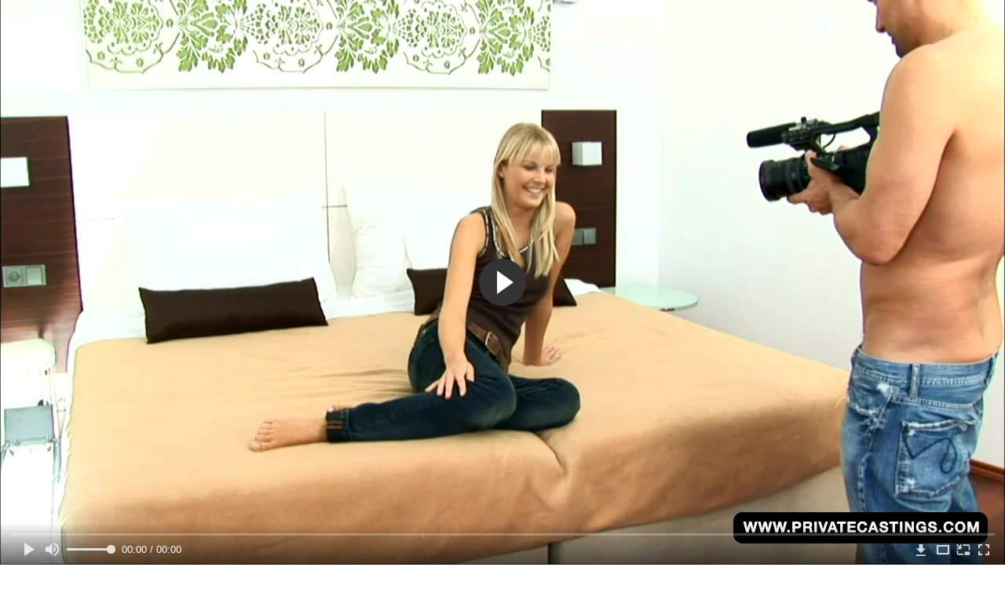

--- FILE ---
content_type: text/html; charset=utf-8
request_url: http://chaostube.top/videos/13068/
body_size: 11141
content:
<!DOCTYPE html>
<html lang="ru">
<head>
	<title>Агент с наслаждением порет девушку с красивой грудью на кастинге</title>
	<meta http-equiv="Content-Type" content="text/html; charset=utf-8"/>
	<meta name="description" content="Хоть парень и сношает симпатичных телок направо и налево на эротической студии, но больше всего ему нравятся подтянутые аппетитные груди, как раз такие как у..."/>
	<meta name="keywords" content="Большие сиськи, Кастинги, Кунилингус, кастинг, лижет, трахает, пенис, простопорно, поно, проно, понно, порго, рорно, еротика"/>
	<meta name="generator" content="KVS CMS"/>
	<meta name="viewport" content="width=device-width, initial-scale=1">   
			<link href="http://chaostube.top/styles/all-responsive-white.css?v=5.3" rel="stylesheet" type="text/css"/>
		<link href="http://chaostube.top/styles/jquery.fancybox-white.css?v=5.3" rel="stylesheet" type="text/css"/>
		
<link href="http://chaostube.top/videos/13068/" rel="canonical" />
	<link rel="alternate" media="only screen and (max-width: 640px)" href="https://chaosg2.site/videos/13068/">
	
			<meta property="og:title" content="Агент с наслаждением порет девушку с красивой грудью на кастинге"/>
				<meta property="og:image" content="http://chaostube.top/contents/videos_screenshots/13000/13068/preview.jpg"/>
				<meta property="og:description" content="Хоть парень и сношает симпатичных телок направо и налево на эротической студии, но больше всего ему нравятся подтянутые аппетитные груди, как раз такие как у сегодняшней гостьи. Спеша насладиться видом изящных доек, агент лижет прелестницу между ног и умело трахает большим пенисом по ходу кастинга."/>
	</head>
<body>
<div class="container">
	<div class="header">
		<div class="logo">
			<a href="http://chaostube.top/categories/"></a>
		</div>
		<div class="search">
			<form id="search_form" action="http://chaostube.top/search/" method="get" data-url="http://chaostube.top/search/%QUERY%/">
				<span class="search-button">Искать</span>
				<div class="search-text"><input type="text" name="q" placeholder="Поиск" value=""/></div>
			</form>
		</div>
	</div>
	<nav>
		<div class="navigation">
			<button class="button">
				<span class="icon">
					<span class="ico-bar"></span>
					<span class="ico-bar"></span>
					<span class="ico-bar"></span>
				</span>
			</button>
						<ul class="primary">
				<li >
						<a href="http://chaostube.top/categories/" id="item6">Категории</a>
				</li>
                    <li >
						<a href="/se.php" id="item13">Порно тренды</a>
					</li>
				<li >
					<a href="http://chaostube.top/latest-updates/" id="item2">Новые</a>
				</li>
				<li >
					<a href="http://chaostube.top/top-rated/" id="item3">Топовые</a>
				</li>
				<li >
					<a href="http://chaostube.top/most-popular/" id="item4">Популярные</a>
				</li>
																                   <li >
						<a href="http://chaostube.top/tags/" id="item12">Порно жанры</a>
					</li>
											</ul>
			<ul class="secondary">
							</ul>
		</div>
	</nav><div class="content">
		
<div class="headline">
	<h1>Агент с наслаждением порет девушку с красивой грудью на кастинге</h1>
</div>
<div class="block-video">
	<div class="table right-video-list">
		<div class="" id="list_videos_right_videos">
		
<div class="box">
	<div class="list-videos">
		<div class="margin-fix" id="list_videos_right_videos_items">
																		<div class="item  ">
						<a href="http://chaostube.top/videos/5396/" title="Путешественник рассказывает о приключениях и трахает молодую студентку в рот" >
							<div class="img">
																	<img class="thumb lazy-load" src="[data-uri]" data-original="http://chaostube.top/contents/videos_screenshots/5000/5396/240x180/1.jpg" alt="Путешественник рассказывает о приключениях и трахает молодую студентку в рот" data-cnt="1" data-preview="http://chaostube.top/get_file/4/ef4b3ba83fae2716a68ccc8fa293380dfa239c66cb/5000/5396/5396m640x480.mp4/"  width="240" height="180"/>
																																																</div>
							<strong class="title">
																	Путешественник рассказывает о приключениях и трахает молодую студен...
															</strong>
							<div class="wrap">
								<div class="duration">5:12</div>

																								<div class="rating positive">
									90%
								</div>
							</div>
							<div class="wrap">
																								<div class="added"><em>10 лет назад</em></div>
								<div class="views">11 229</div>
							</div>
						</a>
											</div>
									<div class="item  ">
						<a href="http://chaostube.top/videos/13687/" title="Черные парни угощают белую блондинку межрасовым сексом в гостях" >
							<div class="img">
																	<img class="thumb lazy-load" src="[data-uri]" data-original="http://chaostube.top/contents/videos_screenshots/13000/13687/240x180/1.jpg" alt="Черные парни угощают белую блондинку межрасовым сексом в гостях" data-cnt="1" data-preview="http://chaostube.top/get_file/4/3d687b17ff757324f5db91a96ccaa40cc0558fad64/13000/13687/13687m640x480.mp4/"  width="240" height="180"/>
																																																</div>
							<strong class="title">
																	Черные парни угощают белую блондинку межрасовым сексом в гостях
															</strong>
							<div class="wrap">
								<div class="duration">11:23</div>

																								<div class="rating positive">
									76%
								</div>
							</div>
							<div class="wrap">
																								<div class="added"><em>8 лет назад</em></div>
								<div class="views">58 389</div>
							</div>
						</a>
											</div>
									<div class="item  ">
						<a href="http://chaostube.top/videos/3428/" title="Старшекурсник учит студентку английскому языку и трахает ее на кровати" >
							<div class="img">
																	<img class="thumb lazy-load" src="[data-uri]" data-original="http://chaostube.top/contents/videos_screenshots/3000/3428/240x180/1.jpg" alt="Старшекурсник учит студентку английскому языку и трахает ее на кровати" data-cnt="1" data-preview="http://chaostube.top/get_file/4/ea3cce85a951be753cb5457673ad9f59a416cf82a6/3000/3428/3428m640x480.mp4/"  width="240" height="180"/>
																																																</div>
							<strong class="title">
																	Старшекурсник учит студентку английскому языку и трахает ее на кровати
															</strong>
							<div class="wrap">
								<div class="duration">24:31</div>

																								<div class="rating positive">
									81%
								</div>
							</div>
							<div class="wrap">
																								<div class="added"><em>10 лет назад</em></div>
								<div class="views">77 776</div>
							</div>
						</a>
											</div>
									<div class="item  ">
						<a href="http://chaostube.top/videos/12922/" title="Стройная мулатка сосет оба члена из стены комнаты отдыха" >
							<div class="img">
																	<img class="thumb lazy-load" src="[data-uri]" data-original="http://chaostube.top/contents/videos_screenshots/12000/12922/240x180/1.jpg" alt="Стройная мулатка сосет оба члена из стены комнаты отдыха" data-cnt="1" data-preview="http://chaostube.top/get_file/4/34c9739ff42ac4718a37bad77d4e325f6c75b45f29/12000/12922/12922m640x480.mp4/"  width="240" height="180"/>
																																																</div>
							<strong class="title">
																	Стройная мулатка сосет оба члена из стены комнаты отдыха
															</strong>
							<div class="wrap">
								<div class="duration">8:18</div>

																								<div class="rating positive">
									66%
								</div>
							</div>
							<div class="wrap">
																								<div class="added"><em>8 лет назад</em></div>
								<div class="views">20 199</div>
							</div>
						</a>
											</div>
									<div class="item  ">
						<a href="http://chaostube.top/videos/2913/" title="Когда твой парень ебарь террорист" >
							<div class="img">
																	<img class="thumb lazy-load" src="[data-uri]" data-original="http://chaostube.top/contents/videos_screenshots/2000/2913/240x180/1.jpg" alt="Когда твой парень ебарь террорист" data-cnt="1" data-preview="http://chaostube.top/get_file/4/399af28c308c32623866c2787f03708106cf91dffa/2000/2913/2913m640x480.mp4/"  width="240" height="180"/>
																																																</div>
							<strong class="title">
																	Когда твой парень ебарь террорист
															</strong>
							<div class="wrap">
								<div class="duration">26:27</div>

																								<div class="rating positive">
									80%
								</div>
							</div>
							<div class="wrap">
																								<div class="added"><em>10 лет назад</em></div>
								<div class="views">152 412</div>
							</div>
						</a>
											</div>
									<div class="item  ">
						<a href="http://chaostube.top/videos/8288/" title="Одинокая блондинка соблазняет отдыхающего паренька на секс в пещере" >
							<div class="img">
																	<img class="thumb lazy-load" src="[data-uri]" data-original="http://chaostube.top/contents/videos_screenshots/8000/8288/240x180/1.jpg" alt="Одинокая блондинка соблазняет отдыхающего паренька на секс в пещере" data-cnt="1" data-preview="http://chaostube.top/get_file/4/3f8ae057c62f36c223a46b610182d9b3a6118361f4/8000/8288/8288m640x480.mp4/"  width="240" height="180"/>
																																																</div>
							<strong class="title">
																	Одинокая блондинка соблазняет отдыхающего паренька на секс в пещере
															</strong>
							<div class="wrap">
								<div class="duration">6:08</div>

																								<div class="rating positive">
									62%
								</div>
							</div>
							<div class="wrap">
																								<div class="added"><em>9 лет назад</em></div>
								<div class="views">26 792</div>
							</div>
						</a>
											</div>
									<div class="item  ">
						<a href="http://chaostube.top/videos/3145/" title="Друг семьи снимает на видео домашний секс толстых" >
							<div class="img">
																	<img class="thumb lazy-load" src="[data-uri]" data-original="http://chaostube.top/contents/videos_screenshots/3000/3145/240x180/3.jpg" alt="Друг семьи снимает на видео домашний секс толстых" data-cnt="24" data-preview="http://chaostube.top/get_file/4/e4fcb574ef090df3de63ca160acadd677fe2f2b7b0/3000/3145/3145m640x480.mp4/"  width="240" height="180"/>
																																																</div>
							<strong class="title">
																	Друг семьи снимает на видео домашний секс толстых
															</strong>
							<div class="wrap">
								<div class="duration">14:29</div>

																								<div class="rating positive">
									60%
								</div>
							</div>
							<div class="wrap">
																								<div class="added"><em>10 лет назад</em></div>
								<div class="views">81 803</div>
							</div>
						</a>
											</div>
									<div class="item  ">
						<a href="http://chaostube.top/videos/10346/" title="Телка ловит кайф от полового сношения со студентом в большим пенисом" >
							<div class="img">
																	<img class="thumb lazy-load" src="[data-uri]" data-original="http://chaostube.top/contents/videos_screenshots/10000/10346/240x180/1.jpg" alt="Телка ловит кайф от полового сношения со студентом в большим пенисом" data-cnt="1" data-preview="http://chaostube.top/get_file/4/2841d475794f09405df3533b68da93b28cb03c00da/10000/10346/10346m640x480.mp4/"  width="240" height="180"/>
																																																</div>
							<strong class="title">
																	Телка ловит кайф от полового сношения со студентом в большим пенисом
															</strong>
							<div class="wrap">
								<div class="duration">1:07</div>

																								<div class="rating positive">
									85%
								</div>
							</div>
							<div class="wrap">
																								<div class="added"><em>9 лет назад</em></div>
								<div class="views">27 654</div>
							</div>
						</a>
											</div>
									<div class="item  ">
						<a href="http://chaostube.top/videos/37/" title="Diana Shy занимается сексом с двумя мужиками на кастинге" >
							<div class="img">
																	<img class="thumb lazy-load" src="[data-uri]" data-original="http://chaostube.top/contents/videos_screenshots/0/37/240x180/1.jpg" alt="Diana Shy занимается сексом с двумя мужиками на кастинге" data-cnt="1" data-preview="http://chaostube.top/get_file/4/c398f062aecfeb2a5c09cc61a7b82f33aea158e7e9/0/37/37m640x480.mp4/"  width="240" height="180"/>
																																																</div>
							<strong class="title">
																	Diana Shy занимается сексом с двумя мужиками на кастинге
															</strong>
							<div class="wrap">
								<div class="duration">57:57</div>

																								<div class="rating positive">
									65%
								</div>
							</div>
							<div class="wrap">
																								<div class="added"><em>11 лет назад</em></div>
								<div class="views">136 228</div>
							</div>
						</a>
											</div>
									<div class="item  ">
						<a href="http://chaostube.top/videos/7178/" title="Прелестная подруга быстро подставляет попку чернокожему любовнику" >
							<div class="img">
																	<img class="thumb lazy-load" src="[data-uri]" data-original="http://chaostube.top/contents/videos_screenshots/7000/7178/240x180/1.jpg" alt="Прелестная подруга быстро подставляет попку чернокожему любовнику" data-cnt="1" data-preview="http://chaostube.top/get_file/4/9b4a9ed755d86f9e66ddbd92e461ca91ffa5d49603/7000/7178/7178m640x480.mp4/"  width="240" height="180"/>
																																																</div>
							<strong class="title">
																	Прелестная подруга быстро подставляет попку чернокожему любовнику
															</strong>
							<div class="wrap">
								<div class="duration">9:27</div>

																								<div class="rating positive">
									81%
								</div>
							</div>
							<div class="wrap">
																								<div class="added"><em>9 лет назад</em></div>
								<div class="views">66 146</div>
							</div>
						</a>
											</div>
										


    <div class="item">    <a  rel="nofollow"  href="/videos/13488/">        <div class="img" >            <img class="thumb lazy-load" src="/contents/videos_screenshots/13000/13488/240x180/1.jpg"  />        </div>    </a></div><div class="item">    <a  rel="nofollow"  href="/videos/9901/">        <div class="img" >            <img class="thumb lazy-load" src="/contents/videos_screenshots/9000/9901/240x180/1.jpg"  />        </div>    </a></div><div class="item">    <a  rel="nofollow"  href="/videos/7844/">        <div class="img" >            <img class="thumb lazy-load" src="/contents/videos_screenshots/7000/7844/240x180/1.jpg"  />        </div>    </a></div><div class="item">    <a  rel="nofollow"  href="/videos/2610/">        <div class="img" >            <img class="thumb lazy-load" src="/contents/videos_screenshots/2000/2610/240x180/1.jpg"  />        </div>    </a></div>


		</div>
	</div>
</div></div>
<style>
.right-video-list .list-videos .item .wrap:last-of-type {
	display: none;
}
	.block-video .right-video-list {
		max-width: 320px;
		background: transparent;
		padding: 0;
		margin:0;
	}

	.right-video-list .headline {
		padding-top: 0;
		padding-bottom: 0;
		border: 0;
	}

	.right-video-list .box {
		background: transparent;
		padding: 0;
	}

	.right-video-list .margin-fix {
		display: flex;
		align-items: flex-start;
		justify-content: space-between;
		flex-wrap: wrap;
		margin: 0 0 10px;
	}

	.right-video-list .list-videos .item {
		width:50%;
		margin: 0;
		box-sizing: border-box;
	}

	.right-video-list .list-videos .img {
		width: 100%;
		height: auto;
	}

	.right-video-list .list-videos .img img {
		border-radius: 6px;
	}

	.right-video-list .spots {
		padding: 10px;
		background: #d1d1d1;
	}
.block-video .table .opt {
    margin: 0 0 10px;
    width: 300px;
    height: auto;
}
</style>
<!--
		<div class="spots">
			
		</div>
-->
	</div>
	<div class="video-holder">
        <div class="vdd-element">
		<div class="player">
			<div class="player-holder">
									
<div class="player-wrap" style="width: 100%; height: 0; padding-bottom: 56.25%">
        <script src="https://cdn.fluidplayer.com/v3/current/fluidplayer.min.js"></script>
    <video id="fluid-player-e2e-case" class="player-wrap">
		<source src="http://chaostube.top/get_file/4/fa33c0eafaa3c87b7d3af889d0101496abe27a228c/13000/13068/13068m640x480.mp4/" type="video/mp4"/>
    </video>
    <div id="related-videos" style="display: none; position: absolute; width: 55%; height: 55%; top: 2%; left: 20%; color: #fff; z-index: 10; justify-content: center; align-items: flex-start;"></div>
</div>

<script>
    var postrollShown = false;
    var pauserollShown = false;
    var adPlaying = false;
    var firstVisit = parseInt(localStorage.getItem('firstVisit')) || Date.now();
    var lastAdTime = parseInt(localStorage.getItem('lastAdTime')) || 0;

    if (!localStorage.getItem('firstVisit')) {
        localStorage.setItem('firstVisit', firstVisit);
    }

    function canShowPreroll() {
        const now = Date.now();
        const activeAdDuration = 4 * 60 * 1000;
        const adCooldown = 60 * 60 * 1000;

        if (now - firstVisit < activeAdDuration) {
            return true;
        }

        if (now - lastAdTime > adCooldown) {
            localStorage.setItem('firstVisit', now);
            localStorage.setItem('lastAdTime', now);
            return true;
        }

        return false;
    }

    var instance = fluidPlayer('fluid-player-e2e-case', {
        layoutControls: {
            posterImage: 'http://chaostube.top/contents/videos_screenshots/13000/13068/preview.jpg',
            controlBar: {
                autoHideTimeout: 3,
                animated: true,
                autoHide: true
            },
            allowDownload: true
        },
        vastOptions: {
            allowVPAID: true,
            adList: canShowPreroll() ? [
                {
                    roll: 'preRoll',
                    vastTag: '',
                }
            ] : []
        }
    });

    instance.on('play', function() {
        adPlaying = false;
        document.getElementById('related-videos').style.display = 'none';
        postrollShown = false;
        pauserollShown = false;
    });

    instance.on('ended', function() {
        if (!postrollShown && !adPlaying) {
            document.getElementById('related-videos').style.display = 'flex';
            postrollShown = true;
        }
    });

    instance.on('adStarted', function() {
        adPlaying = true;
		pauserollShown = false;
        document.getElementById('related-videos').style.display = 'none';
        localStorage.setItem('lastAdTime', Date.now());
    });

    instance.on('adEnded', function() {
        adPlaying = false;
		pauserollShown = false;
    });

    instance.on('pause', function() {
        if (!adPlaying) {
            $.ajax({
                url: '/get_random_videos.php',
                method: 'GET',
                success: function(response) {
                    document.getElementById('related-videos').innerHTML = response;
                    document.getElementById('related-videos').style.display = 'flex';
                },
                error: function() {
                    console.error('Ошибка при загрузке pauseroll.');
                }
            });
        }
    });
</script>

<style>
    .fluid_video_wrapper {
        position: absolute;
        height: 100% !important;
        width: 100% !important;
        top: 0;
        left: 0;
        z-index: 1;
    }
</style>



			
												</div></div>
		</div>
					
				<div class="video-info">
			<div class="info-holder">
	<div class="sponsor"><a href="/images/obmen/sl01.php" rel="nofollow" target="_blank"><img width="100%" height="100%" src="/images/obmen/sl01.jpg"/></a></div>
				<div class="info-buttons">
					<div class="rating-container">
													<a href="#like" class="rate-like" title="Мне нравится" data-video-id="13068" data-vote="5">Мне нравится</a>
							<a href="#dislike" class="rate-dislike" title="Мне не нравится" data-video-id="13068" data-vote="0">Мне не нравится</a>
												<div class="rating">
														
														
							<span class="voters" data-success="Спасибо!" data-error="IP уже голосовал">90% (11 голосов)</span>
							<span class="scale-holder"><span class="scale" style="width:90%;" data-rating="4.5455" data-votes="11"></span></span>
						</div>
					</div>
										<div class="tabs-menu">
						<ul>
							<li><a href="#tab_video_info" class="toggle-button">Информация</a></li>
							<li><a href="#tab_comments" class="toggle-button">Комментарии (0)</a></li>
						</ul>
					</div>
				</div>
				<div id="tab_video_info" class="tab-content">
					<div class="block-details">
												<div class="info">
															<div class="item">
									Порно видео:
									<em>Хоть парень и сношает симпатичных телок направо и налево на эротической студии, но больше всего ему нравятся подтянутые аппетитные груди, как раз такие как у сегодняшней гостьи. Спеша насладиться видом изящных доек, агент лижет прелестницу между ног и умело трахает большим пенисом по ходу кастинга.</em>
								</div>
																													<div class="item">
									Категории:
																			<a href="http://chaostube.top/categories/boljshie-sisjki/">Большие сиськи</a>
																			<a href="http://chaostube.top/categories/casting/">Кастинги</a>
																			<a href="http://chaostube.top/categories/kunilingus/">Кунилингус</a>
																	</div>
																						<div class="item">
									Тэги:
																			<a href="http://chaostube.top/tags/kasting/">кастинг</a>
																			<a href="http://chaostube.top/tags/lizhet/">лижет</a>
																			<a href="http://chaostube.top/tags/trahaet/">трахает</a>
																			<a href="http://chaostube.top/tags/penis/">пенис</a>
																			<a href="http://chaostube.top/tags/prostoporno/">простопорно</a>
																			<a href="http://chaostube.top/tags/pono/">поно</a>
																			<a href="http://chaostube.top/tags/prono/">проно</a>
																			<a href="http://chaostube.top/tags/ponno/">понно</a>
																			<a href="http://chaostube.top/tags/porgo/">порго</a>
																			<a href="http://chaostube.top/tags/rorno/">рорно</a>
																			<a href="http://chaostube.top/tags/erotika/">еротика</a>
																	</div>
																																				<div class="item">
									Скачать:
																													<a href="http://chaostube.top/get_file/4/fa33c0eafaa3c87b7d3af889d0101496abe27a228c/13000/13068/13068m640x480.mp4/?download_filename=agent-s-naslazhdeniem-poret-devushku-s-krasivoy-grudjyu-na-kastingem640x480.mp4&download=true" data-attach-session="PHPSESSID">640x360, 36.82 Mb</a>
																	</div>
													</div>
					</div>
				</div>
									<div id="tab_report_rrror" class="tab-content hidden">
						<div class="block-flagging">
							<form method="post">
								<div class="generic-error hidden"></div>
								<div class="success hidden">Спасибо! Мы благодарны за вашу помощь.</div>
								<div class="block-radios">
									<div class="button-group">
										<label class="field-label">Пожаловаться на видео</label>
																					<div class="row">
												<input type="radio" id="flag_like_this_video" name="flag_id" value="flag_like_this_video" class="radio" checked>
												<label for="flag_like_this_video">flag_like_this_video</label>
											</div>
																					<div class="row">
												<input type="radio" id="flag_dislike_this_video" name="flag_id" value="flag_dislike_this_video" class="radio" >
												<label for="flag_dislike_this_video">flag_dislike_this_video</label>
											</div>
																				<input type="hidden" name="action" value="flag"/>
										<input type="hidden" name="video_id" value="13068">
										<input type="submit" class="submit" value="Отправить">
									</div>
								</div>
								<div class="block-textarea">
									<label for="flag_message" class="field-label">Причина (необязательно)</label>
									<textarea id="flag_message" name="flag_message" rows="3" class="textarea" placeholder=""></textarea>
								</div>
							</form>
						</div>
					</div>
													<div id="tab_screenshots" class="tab-content hidden">
						<div class="block-screenshots">
																								<a href="http://chaostube.top/get_file/0/252ce72eebb62f76248f22dc1e0d0fb7a95dd88164/13000/13068/screenshots/1.jpg/" class="item" rel="screenshots" data-fancybox-type="image">
										<img class="thumb lazy-load" src="[data-uri]" data-original="http://chaostube.top/contents/videos_screenshots/13000/13068/240x180/1.jpg" width="240" height="180" alt="Агент с наслаждением порет девушку с красивой грудью на кастинге">
									</a>
																																<a href="http://chaostube.top/get_file/0/0a6611f4dd0219b34e5b322e5f6e766c94a1cbdf2e/13000/13068/screenshots/2.jpg/" class="item" rel="screenshots" data-fancybox-type="image">
										<img class="thumb lazy-load" src="[data-uri]" data-original="http://chaostube.top/contents/videos_screenshots/13000/13068/240x180/2.jpg" width="240" height="180" alt="Агент с наслаждением порет девушку с красивой грудью на кастинге">
									</a>
																																<a href="http://chaostube.top/get_file/0/88f3fc0706b4ece28e39467e3f4442f72231ade4c9/13000/13068/screenshots/3.jpg/" class="item" rel="screenshots" data-fancybox-type="image">
										<img class="thumb lazy-load" src="[data-uri]" data-original="http://chaostube.top/contents/videos_screenshots/13000/13068/240x180/3.jpg" width="240" height="180" alt="Агент с наслаждением порет девушку с красивой грудью на кастинге">
									</a>
																					</div>
					</div>
								<div id="tab_share" class="tab-content hidden">
					<div class="block-share">
						<form>
							<div class="row">
								<label for="share_link" class="field-label">Ссылка на это видео</label>
								<div class="block-bookmarks">
								</div>
								<input type="text" id="share_link" class="textfield middle" value="http://chaostube.top/videos/13068/" readonly>
							</div>
							<div class="row">
								<label for="share_bb_code" class="field-label">BB код</label>
								<input type="text" id="share_bb_code" class="textfield" value="[url=http://chaostube.top/videos/13068/]Агент с наслаждением порет девушку с красивой грудью на кастинге[/url]" readonly>
							</div>
													</form>
					</div>
				</div>
				<div id="tab_comments" class="tab-content hidden">
						
<div class="block-comments" data-block-id="video_comments_video_comments">
	<form method="post">
									<a href="#add_comment" class="toggle-button">Добавить комментарий</a>
							<label class="field-label">Комментарии</label>
		<span class="hint">
																				Вы будете первым!
					</span>

					<div class="success hidden">
				Спасибо! Ваш комментарий отправлен на проверку.
			</div>
			<div class="block-new-comment">
				<div class="generic-error hidden"></div>
				<div>
											<div class="row">
							<label for="comment_username" class="field-label">Ваше имя</label>
							<input type="text" id="comment_username" name="anonymous_username" maxlength="30" class="textfield" placeholder="введите имя, если хотите персонифицировать свой комментарий"/>
						</div>
										<div class="row">
						<label for="comment_message" class="field-label required">Комментарий</label>
													<div class="smileys-support">
								<div class="smileys-bar">
	<img data-src="http://chaostube.top/images/emoticons/smile.png" alt=":)"/>
	<img data-src="http://chaostube.top/images/emoticons/cool.png" alt="8-)"/>
	<img data-src="http://chaostube.top/images/emoticons/cwy.png" alt=";("/>
	<img data-src="http://chaostube.top/images/emoticons/grin.png" alt=":D"/>
	<img data-src="http://chaostube.top/images/emoticons/sad.png" alt=":("/>
	<img data-src="http://chaostube.top/images/emoticons/shocked.png" alt=":O"/>
	<img data-src="http://chaostube.top/images/emoticons/tongue.png" alt=":P"/>
	<img data-src="http://chaostube.top/images/emoticons/wink.png" alt=";)"/>
	<img data-src="http://chaostube.top/images/emoticons/heart.png" alt=":heart:"/>
	<img data-src="http://chaostube.top/images/emoticons/ermm.png" alt=":ermm:"/>
	<img data-src="http://chaostube.top/images/emoticons/angel.png" alt=":angel:"/>
	<img data-src="http://chaostube.top/images/emoticons/angry.png" alt=":angry:"/>
	<img data-src="http://chaostube.top/images/emoticons/alien.png" alt=":alien:"/>
	<img data-src="http://chaostube.top/images/emoticons/blink.png" alt=":blink:"/>
	<img data-src="http://chaostube.top/images/emoticons/blush.png" alt=":blush:"/>
	<img data-src="http://chaostube.top/images/emoticons/cheerful.png" alt=":cheerful:"/>
	<img data-src="http://chaostube.top/images/emoticons/devil.png" alt=":devil:"/>
	<img data-src="http://chaostube.top/images/emoticons/dizzy.png" alt=":dizzy:"/>
	<img data-src="http://chaostube.top/images/emoticons/getlost.png" alt=":getlost:"/>
	<img data-src="http://chaostube.top/images/emoticons/happy.png" alt=":happy:"/>
	<img data-src="http://chaostube.top/images/emoticons/kissing.png" alt=":kissing:"/>
	<img data-src="http://chaostube.top/images/emoticons/ninja.png" alt=":ninja:"/>
	<img data-src="http://chaostube.top/images/emoticons/pinch.png" alt=":pinch:"/>
	<img data-src="http://chaostube.top/images/emoticons/pouty.png" alt=":pouty:"/>
	<img data-src="http://chaostube.top/images/emoticons/sick.png" alt=":sick:"/>
	<img data-src="http://chaostube.top/images/emoticons/sideways.png" alt=":sideways:"/>
	<img data-src="http://chaostube.top/images/emoticons/silly.png" alt=":silly:"/>
	<img data-src="http://chaostube.top/images/emoticons/sleeping.png" alt=":sleeping:"/>
	<img data-src="http://chaostube.top/images/emoticons/unsure.png" alt=":unsure:"/>
	<img data-src="http://chaostube.top/images/emoticons/w00t.png" alt=":woot:"/>
	<img data-src="http://chaostube.top/images/emoticons/wassat.png" alt=":wassat:"/>
</div>								<textarea class="textarea" id="comment_message" name="comment" rows="3" placeholder=""></textarea>
								<div class="field-error down"></div>
							</div>
											</div>
					<div class="bottom">
													<label>Пожалуйста, подтвердите, что вы не являетесь автоматической программой.</label>
							<div class="captcha-control">
																	<div class="image">
										<img data-src="http://chaostube.top/captcha/comments/?rand=1768523651" alt="Картинка защиты"/>
										<label for="comment_code" class="field-label required">Код защиты</label>
										<input type="text" id="comment_code" class="textfield" name="code" autocomplete="off">
										<div class="field-error up"></div>
									</div>
																<input type="hidden" name="action" value="add_comment"/>
								<input type="hidden" name="video_id" value="13068">
								<input type="submit" class="submit" value="Отправить">
							</div>
											</div>
				</div>
			</div>
			</form>

	<div class="list-comments hidden">
	<div id="video_comments_video_comments">
		<div class="margin-fix" id="video_comments_video_comments_items">
					</div>

								</div>
</div></div>


				</div>
			</div>
		</div>
<!--
<div class="sponsor"><a href="/images/obmen/jt01.php" rel="nofollow" target="_blank"><img src="/images/obmen/jt01.jpg"/></a></div>
<div class="sponsor"><a href="/images/obmen/ep01.php" rel="nofollow" target="_blank"><img src="/images/obmen/ep01.jpg"/></a></div>
-->
<table width="100%" height="100%">  <tbody>    <tr><td style="width: 33.33%;">  <div style="width: 100%; height: auto; display: flex; justify-content: center; align-items: center;">    <a rel="nofollow" href="/videos/8239/">      <div class="img" style="width: 100%; height: auto; overflow: hidden;">        <img src="/contents/videos_screenshots/8000/8239/240x180/1.jpg" style="width: 100%; height: auto;">      </div>    </a>  </div></td><td style="width: 33.33%;">  <div style="width: 100%; height: auto; display: flex; justify-content: center; align-items: center;">    <a rel="nofollow" href="/videos/13730/">      <div class="img" style="width: 100%; height: auto; overflow: hidden;">        <img src="/contents/videos_screenshots/13000/13730/240x180/1.jpg" style="width: 100%; height: auto;">      </div>    </a>  </div></td><td style="width: 33.33%;">  <div style="width: 100%; height: auto; display: flex; justify-content: center; align-items: center;">    <a rel="nofollow" href="/videos/4387/">      <div class="img" style="width: 100%; height: auto; overflow: hidden;">        <img src="/contents/videos_screenshots/4000/4387/240x180/1.jpg" style="width: 100%; height: auto;">      </div>    </a>  </div></td>    </tr>  </tbody></table>	</div>
</div>


	<div class="related-videos" id="list_videos_related_videos">
	<ul class="list-sort" id="list_videos_related_videos_filter_list">
					<li><span>Похожие видео</span></li>
		
		
			</ul>

		
<div class="box">
	<div class="list-videos">
		<div class="margin-fix" id="list_videos_related_videos_items">
																		<div class="item  ">
						<a href="http://chaostube.top/videos/13008/" title="Агент порет девушку с красивыми натуральными сиськами в первый раз на кастинге" >
							<div class="img">
																	<img class="thumb lazy-load" src="[data-uri]" data-original="http://chaostube.top/contents/videos_screenshots/13000/13008/240x180/1.jpg" alt="Агент порет девушку с красивыми натуральными сиськами в первый раз на кастинге" data-cnt="1" data-preview="http://chaostube.top/get_file/4/aabfc22d0471fc014fb28747967475ba48c7b502a4/13000/13008/13008m640x480.mp4/"  width="240" height="180"/>
																																																</div>
							<strong class="title">
																	Агент порет девушку с красивыми натуральными сиськами в первый раз ...
															</strong>
							<div class="wrap">
								<div class="duration">10:06</div>

																								<div class="rating positive">
									100%
								</div>
							</div>
							<div class="wrap">
																								<div class="added"><em>8 лет назад</em></div>
								<div class="views">12 834</div>
							</div>
						</a>
											</div>
									<div class="item  ">
						<a href="http://chaostube.top/videos/13616/" title="Агент порет красивую девушку раком на чешском кастинге и кончает на аккуратно бритый лобок" >
							<div class="img">
																	<img class="thumb lazy-load" src="[data-uri]" data-original="http://chaostube.top/contents/videos_screenshots/13000/13616/240x180/12.jpg" alt="Агент порет красивую девушку раком на чешском кастинге и кончает на аккуратно бритый лобок" data-cnt="24" data-preview="http://chaostube.top/get_file/4/bb25b4ccd8f8722841a3fda9a3109891cb75edcb48/13000/13616/13616m640x480.mp4/"  width="240" height="180"/>
																																																</div>
							<strong class="title">
																	Агент порет красивую девушку раком на чешском кастинге и кончает на...
															</strong>
							<div class="wrap">
								<div class="duration">10:03</div>

																								<div class="rating positive">
									53%
								</div>
							</div>
							<div class="wrap">
																								<div class="added"><em>8 лет назад</em></div>
								<div class="views">22 442</div>
							</div>
						</a>
											</div>
									<div class="item  ">
						<a href="http://chaostube.top/videos/13531/" title="Мужик порет худышку с маленькой грудью большим членом на кастинге" >
							<div class="img">
																	<img class="thumb lazy-load" src="[data-uri]" data-original="http://chaostube.top/contents/videos_screenshots/13000/13531/240x180/6.jpg" alt="Мужик порет худышку с маленькой грудью большим членом на кастинге" data-cnt="1" data-preview="http://chaostube.top/get_file/4/e833dc224f3bda0317543d8442dd6fa493f2be9d97/13000/13531/13531m640x480.mp4/"  width="240" height="180"/>
																																																</div>
							<strong class="title">
																	Мужик порет худышку с маленькой грудью большим членом на кастинге
															</strong>
							<div class="wrap">
								<div class="duration">10:35</div>

																								<div class="rating positive">
									83%
								</div>
							</div>
							<div class="wrap">
																								<div class="added"><em>8 лет назад</em></div>
								<div class="views">49 877</div>
							</div>
						</a>
											</div>
									<div class="item  ">
						<a href="http://chaostube.top/videos/13646/" title="Агент на кастинге порет в жопу грудастую блондинку после минета" >
							<div class="img">
																	<img class="thumb lazy-load" src="[data-uri]" data-original="http://chaostube.top/contents/videos_screenshots/13000/13646/240x180/1.jpg" alt="Агент на кастинге порет в жопу грудастую блондинку после минета" data-cnt="1" data-preview="http://chaostube.top/get_file/4/57380b29ccbe5e895128275760d3540153bc2e534f/13000/13646/13646m640x480.mp4/"  width="240" height="180"/>
																																																</div>
							<strong class="title">
																	Агент на кастинге порет в жопу грудастую блондинку после минета
															</strong>
							<div class="wrap">
								<div class="duration">10:04</div>

																								<div class="rating positive">
									68%
								</div>
							</div>
							<div class="wrap">
																								<div class="added"><em>8 лет назад</em></div>
								<div class="views">78 897</div>
							</div>
						</a>
											</div>
									<div class="item  ">
						<a href="http://chaostube.top/videos/13023/" title="Мужик агент порет в жопу скромную модель худышку на кастинге" >
							<div class="img">
																	<img class="thumb lazy-load" src="[data-uri]" data-original="http://chaostube.top/contents/videos_screenshots/13000/13023/240x180/1.jpg" alt="Мужик агент порет в жопу скромную модель худышку на кастинге" data-cnt="2" data-preview="http://chaostube.top/get_file/4/c949a8f43998fe341456a7d0ae8e14396f91bb0e49/13000/13023/13023m640x480.mp4/"  width="240" height="180"/>
																																																</div>
							<strong class="title">
																	Мужик агент порет в жопу скромную модель худышку на кастинге
															</strong>
							<div class="wrap">
								<div class="duration">10:05</div>

																								<div class="rating positive">
									81%
								</div>
							</div>
							<div class="wrap">
																								<div class="added"><em>8 лет назад</em></div>
								<div class="views">44 571</div>
							</div>
						</a>
											</div>
									<div class="item  ">
						<a href="http://chaostube.top/videos/13551/" title="Мужик агент заставляет сосать член и трахает раком красивую девушку на эротическом кастинге" >
							<div class="img">
																	<img class="thumb lazy-load" src="[data-uri]" data-original="http://chaostube.top/contents/videos_screenshots/13000/13551/240x180/20.jpg" alt="Мужик агент заставляет сосать член и трахает раком красивую девушку на эротическом кастинге" data-cnt="24" data-preview="http://chaostube.top/get_file/4/ef3575698b4e81bebbaebf8521d4f4c58a6819f4a3/13000/13551/13551m640x480.mp4/"  width="240" height="180"/>
																																																</div>
							<strong class="title">
																	Мужик агент заставляет сосать член и трахает раком красивую девушку...
															</strong>
							<div class="wrap">
								<div class="duration">10:06</div>

																								<div class="rating positive">
									82%
								</div>
							</div>
							<div class="wrap">
																								<div class="added"><em>8 лет назад</em></div>
								<div class="views">70 508</div>
							</div>
						</a>
											</div>
									<div class="item  ">
						<a href="http://chaostube.top/videos/8093/" title="Зрелая дама с красивой грудью учит молодую парочку сексу" >
							<div class="img">
																	<img class="thumb lazy-load" src="[data-uri]" data-original="http://chaostube.top/contents/videos_screenshots/8000/8093/240x180/1.jpg" alt="Зрелая дама с красивой грудью учит молодую парочку сексу" data-cnt="1" data-preview="http://chaostube.top/get_file/4/14ec20b486c2aeb4f7f4ee6be2dfd380cec9e9ffa4/8000/8093/8093m640x480.mp4/"  width="240" height="180"/>
																																																</div>
							<strong class="title">
																	Зрелая дама с красивой грудью учит молодую парочку сексу
															</strong>
							<div class="wrap">
								<div class="duration">6:09</div>

																								<div class="rating positive">
									66%
								</div>
							</div>
							<div class="wrap">
																								<div class="added"><em>9 лет назад</em></div>
								<div class="views">38 224</div>
							</div>
						</a>
											</div>
									<div class="item  ">
						<a href="http://chaostube.top/videos/10820/" title="Брюнетка с красивой грудью в пятницу устраивает сеанс мастурбации перед вебкой" >
							<div class="img">
																	<img class="thumb lazy-load" src="[data-uri]" data-original="http://chaostube.top/contents/videos_screenshots/10000/10820/240x180/1.jpg" alt="Брюнетка с красивой грудью в пятницу устраивает сеанс мастурбации перед вебкой" data-cnt="1" data-preview="http://chaostube.top/get_file/4/e60268fd7632eb858d83bded0e88788666ba0ecb9a/10000/10820/10820m640x480.mp4/"  width="240" height="180"/>
																																																</div>
							<strong class="title">
																	Брюнетка с красивой грудью в пятницу устраивает сеанс мастурбации п...
															</strong>
							<div class="wrap">
								<div class="duration">7:36</div>

																								<div class="rating positive">
									58%
								</div>
							</div>
							<div class="wrap">
																								<div class="added"><em>9 лет назад</em></div>
								<div class="views">16 901</div>
							</div>
						</a>
											</div>
									<div class="item  ">
						<a href="http://chaostube.top/videos/13683/" title="Симпатичная девчонка с красивой грудью трахается и получает сперму на лицо от друга" >
							<div class="img">
																	<img class="thumb lazy-load" src="[data-uri]" data-original="http://chaostube.top/contents/videos_screenshots/13000/13683/240x180/1.jpg" alt="Симпатичная девчонка с красивой грудью трахается и получает сперму на лицо от друга" data-cnt="1" data-preview="http://chaostube.top/get_file/4/9efd6350c7cec54e5ecf8f09cea30796588092dab8/13000/13683/13683m640x480.mp4/"  width="240" height="180"/>
																																																</div>
							<strong class="title">
																	Симпатичная девчонка с красивой грудью трахается и получает сперму ...
															</strong>
							<div class="wrap">
								<div class="duration">10:26</div>

																								<div class="rating positive">
									78%
								</div>
							</div>
							<div class="wrap">
																								<div class="added"><em>8 лет назад</em></div>
								<div class="views">35 476</div>
							</div>
						</a>
											</div>
									<div class="item  ">
						<a href="http://chaostube.top/videos/13404/" title="Футджоб с сексом красивой телки с маленькой грудью и пожилого мулата с большим членом" >
							<div class="img">
																	<img class="thumb lazy-load" src="[data-uri]" data-original="http://chaostube.top/contents/videos_screenshots/13000/13404/240x180/1.jpg" alt="Футджоб с сексом красивой телки с маленькой грудью и пожилого мулата с большим членом" data-cnt="2" data-preview="http://chaostube.top/get_file/4/fff0d9c78cf648bbb6eb9f4cce7127c51e634600b6/13000/13404/13404m640x480.mp4/"  width="240" height="180"/>
																																																</div>
							<strong class="title">
																	Футджоб с сексом красивой телки с маленькой грудью и пожилого мулат...
															</strong>
							<div class="wrap">
								<div class="duration">10:06</div>

																								<div class="rating positive">
									76%
								</div>
							</div>
							<div class="wrap">
																								<div class="added"><em>8 лет назад</em></div>
								<div class="views">11 889</div>
							</div>
						</a>
											</div>
									<div class="item  ">
						<a href="http://chaostube.top/videos/13018/" title="Агент кастинга порет блондинку с татуировками на ляжках на эротической студии" >
							<div class="img">
																	<img class="thumb lazy-load" src="[data-uri]" data-original="http://chaostube.top/contents/videos_screenshots/13000/13018/240x180/1.jpg" alt="Агент кастинга порет блондинку с татуировками на ляжках на эротической студии" data-cnt="2" data-preview="http://chaostube.top/get_file/4/34d5f476d43def7954177a9f1ce24de34640ae3fdd/13000/13018/13018m640x480.mp4/"  width="240" height="180"/>
																																																</div>
							<strong class="title">
																	Агент кастинга порет блондинку с татуировками на ляжках на эротичес...
															</strong>
							<div class="wrap">
								<div class="duration">10:04</div>

																								<div class="rating positive">
									66%
								</div>
							</div>
							<div class="wrap">
																								<div class="added"><em>8 лет назад</em></div>
								<div class="views">14 493</div>
							</div>
						</a>
											</div>
									<div class="item  ">
						<a href="http://chaostube.top/videos/10058/" title="Женщина агент садится верхом на член на кастинге" >
							<div class="img">
																	<img class="thumb lazy-load" src="[data-uri]" data-original="http://chaostube.top/contents/videos_screenshots/10000/10058/240x180/1.jpg" alt="Женщина агент садится верхом на член на кастинге" data-cnt="1" data-preview="http://chaostube.top/get_file/4/cfa4b7a380475293e4c614f642c7cc49ada271dfe2/10000/10058/10058m640x480.mp4/"  width="240" height="180"/>
																																																</div>
							<strong class="title">
																	Женщина агент садится верхом на член на кастинге
															</strong>
							<div class="wrap">
								<div class="duration">13:55</div>

																								<div class="rating positive">
									77%
								</div>
							</div>
							<div class="wrap">
																								<div class="added"><em>9 лет назад</em></div>
								<div class="views">23 706</div>
							</div>
						</a>
											</div>
									<div class="item  ">
						<a href="http://chaostube.top/videos/13467/" title="Агент дерет симпатичную попку блондинки на кастинге" >
							<div class="img">
																	<img class="thumb lazy-load" src="[data-uri]" data-original="http://chaostube.top/contents/videos_screenshots/13000/13467/240x180/18.jpg" alt="Агент дерет симпатичную попку блондинки на кастинге" data-cnt="24" data-preview="http://chaostube.top/get_file/4/3c545cd22e1b4aea2ddd806bbe77784313f18e9a3a/13000/13467/13467m640x480.mp4/"  width="240" height="180"/>
																																																</div>
							<strong class="title">
																	Агент дерет симпатичную попку блондинки на кастинге
															</strong>
							<div class="wrap">
								<div class="duration">10:06</div>

																								<div class="rating positive">
									73%
								</div>
							</div>
							<div class="wrap">
																								<div class="added"><em>8 лет назад</em></div>
								<div class="views">21 589</div>
							</div>
						</a>
											</div>
									<div class="item  ">
						<a href="http://chaostube.top/videos/13489/" title="Мужик агент трахает на кастинге пышную няшку" >
							<div class="img">
																	<img class="thumb lazy-load" src="[data-uri]" data-original="http://chaostube.top/contents/videos_screenshots/13000/13489/240x180/12.jpg" alt="Мужик агент трахает на кастинге пышную няшку" data-cnt="1" data-preview="http://chaostube.top/get_file/4/95f016d0801587763b4d7d81f91957f10fa5035311/13000/13489/13489m640x480.mp4/"  width="240" height="180"/>
																																																</div>
							<strong class="title">
																	Мужик агент трахает на кастинге пышную няшку
															</strong>
							<div class="wrap">
								<div class="duration">10:24</div>

																								<div class="rating positive">
									68%
								</div>
							</div>
							<div class="wrap">
																								<div class="added"><em>8 лет назад</em></div>
								<div class="views">59 262</div>
							</div>
						</a>
											</div>
									<div class="item  ">
						<a href="http://chaostube.top/videos/8577/" title="Агент меняет вагину на анус на эротическом кастинге" >
							<div class="img">
																	<img class="thumb lazy-load" src="[data-uri]" data-original="http://chaostube.top/contents/videos_screenshots/8000/8577/240x180/1.jpg" alt="Агент меняет вагину на анус на эротическом кастинге" data-cnt="1" data-preview="http://chaostube.top/get_file/4/265234b97afd08d3a7ebfb6edca1238a761ebed300/8000/8577/8577m640x480.mp4/"  width="240" height="180"/>
																																																</div>
							<strong class="title">
																	Агент меняет вагину на анус на эротическом кастинге
															</strong>
							<div class="wrap">
								<div class="duration">7:11</div>

																								<div class="rating positive">
									86%
								</div>
							</div>
							<div class="wrap">
																								<div class="added"><em>9 лет назад</em></div>
								<div class="views">30 842</div>
							</div>
						</a>
											</div>
									<div class="item  ">
						<a href="http://chaostube.top/videos/8973/" title="Свежий агент дрючит красивую блондинку на кастинге" >
							<div class="img">
																	<img class="thumb lazy-load" src="[data-uri]" data-original="http://chaostube.top/contents/videos_screenshots/8000/8973/240x180/1.jpg" alt="Свежий агент дрючит красивую блондинку на кастинге" data-cnt="1" data-preview="http://chaostube.top/get_file/4/6369937c4031c9b43b4970b863839dba22fff6906d/8000/8973/8973m640x480.mp4/"  width="240" height="180"/>
																																																</div>
							<strong class="title">
																	Свежий агент дрючит красивую блондинку на кастинге
															</strong>
							<div class="wrap">
								<div class="duration">7:14</div>

																								<div class="rating positive">
									71%
								</div>
							</div>
							<div class="wrap">
																								<div class="added"><em>9 лет назад</em></div>
								<div class="views">20 962</div>
							</div>
						</a>
											</div>
										


    <div class="item">    <a  rel="nofollow"  href="/videos/2913/">        <div class="img" >            <img class="thumb lazy-load" src="/contents/videos_screenshots/2000/2913/240x180/1.jpg"  />        </div>    </a></div><div class="item">    <a  rel="nofollow"  href="/videos/12091/">        <div class="img" >            <img class="thumb lazy-load" src="/contents/videos_screenshots/12000/12091/240x180/1.jpg"  />        </div>    </a></div><div class="item">    <a  rel="nofollow"  href="/videos/6019/">        <div class="img" >            <img class="thumb lazy-load" src="/contents/videos_screenshots/6000/6019/240x180/1.jpg"  />        </div>    </a></div><div class="item">    <a  rel="nofollow"  href="/videos/3658/">        <div class="img" >            <img class="thumb lazy-load" src="/contents/videos_screenshots/3000/3658/240x180/1.jpg"  />        </div>    </a></div>


		</div>
	</div>
</div>	<a href="/images/obmen/pr01.php" rel="nofollow" target="_blank"><img width="100%" height="100%" src="/images/obmen/pr01.jpg"/></a>
</div>

<div class="tab-content" style="display: block;">
        
</div>
<br><br>
</div>
<div class="content">		
		    <div class="block-details">
			   <div class="info">								
	<div class="item categories_video">
								<a href="http://chaostube.top/search/%D0%9E%D1%80%D0%B3%D0%B0%D0%B7%D0%BC-%D0%B6%D0%B5%D0%BD%D1%81%D0%BA%D0%B8%D0%B9/" style="">Оргазм женский</a>
								<a href="http://chaostube.top/search/%D0%A1%D0%B5%D0%BA%D1%81-%D0%BD%D0%B0-%D1%83%D1%80%D0%BE%D0%BA%D0%B5/" style="">Секс на уроке</a>
								<a href="http://chaostube.top/search/%D0%9E%D1%87%D0%B5%D0%BD%D1%8C-%D0%B4%D0%BB%D0%B8%D0%BD%D0%BD%D1%8B%D0%B9-%D1%87%D0%BB%D0%B5%D0%BD/" style="">Очень длинный член</a>
								<a href="http://chaostube.top/search/%D0%A1%D0%BF%D0%B5%D1%80%D0%BC%D0%B0-%D0%B2-%D0%BB%D0%B8%D1%86%D0%BE/" style="">Сперма в лицо</a>
								<a href="http://chaostube.top/search/%D0%BC%D1%83%D0%B6-%D0%B6%D0%B5%D0%BD%D0%B0/" style="">муж жена</a>
			</div>
               </div>
            </div>	
</div>
	<div class="footer-margin">
					<div class="content">
				<div class="box bottom-adv"><script src="https://mrgr.me/stats/counter.js"></script></div>
                                <div id="i512bd-652dca-10068" class="i512bd-652dca"></div>
                                                                
                                
                                
                                
			</div>
			</div>
</div>
<div class="footer">
	<div class="footer-wrap">
		<ul class="nav">			
						<li><a data-href="http://chaostube.top/feedback/" data-fancybox="ajax">Обратная связь</a></li>
											</ul>
		<div class="copyright">
			2005-2026 Смотреть видео онлайн на ChaosTube.net. - ЧаосТуб.нет<br/>
                        <a href="/pornosites.php">Porn</a><br/>
                        Только лучшее русское порево в рунете. Порно сайт №1.			
		</div>
		<div class="txt">			
		</div>
	</div>
         <script>
		var pageContext = {
			disableStats: true,						videoId: '13068',						loginUrl: 'http://chaostube.top/login-required/'
		};
	</script>
	<script src="http://chaostube.top/js/main.min.js?v=5.3"></script>
	<script>
		$.blockUI.defaults.overlayCSS = {};
	</script>
	</div>
<script>
  (function(o, c, t, l, i) {
    for (i = 0; i < o.scripts.length; i++) { if (o.scripts[i].src === c) { return; } }
    l = o.createElement("script");
    l.src = c + "?" + Date.now();
    l.setAttribute("async", "");
    l.setAttribute("data-id", t);
    o.body.appendChild(l);
  })(document, "https://Octo25.me/lib.js", "i512bd-652dca");
</script>

</body>
</html>